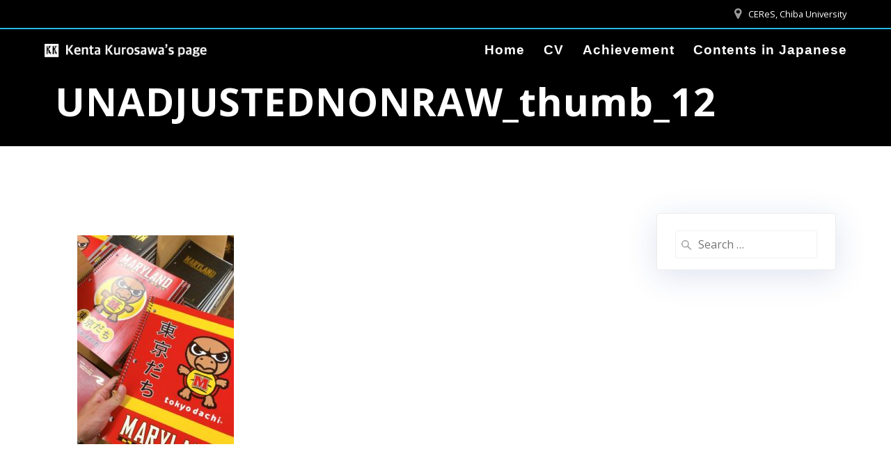

--- FILE ---
content_type: text/html; charset=UTF-8
request_url: https://kenta9638.com/20190918-2/unadjustednonraw_thumb_12/
body_size: 15140
content:
<!DOCTYPE html>
<html dir="ltr" lang="ja">
<head>
    <meta charset="UTF-8">
    <meta name="viewport" content="width=device-width, initial-scale=1">
    <link rel="profile" href="http://gmpg.org/xfn/11">

	    <script>
        (function (exports, d) {
            var _isReady = false,
                _event,
                _fns = [];

            function onReady(event) {
                d.removeEventListener("DOMContentLoaded", onReady);
                _isReady = true;
                _event = event;
                _fns.forEach(function (_fn) {
                    var fn = _fn[0],
                        context = _fn[1];
                    fn.call(context || exports, window.jQuery);
                });
            }

            function onReadyIe(event) {
                if (d.readyState === "complete") {
                    d.detachEvent("onreadystatechange", onReadyIe);
                    _isReady = true;
                    _event = event;
                    _fns.forEach(function (_fn) {
                        var fn = _fn[0],
                            context = _fn[1];
                        fn.call(context || exports, event);
                    });
                }
            }

            d.addEventListener && d.addEventListener("DOMContentLoaded", onReady) ||
            d.attachEvent && d.attachEvent("onreadystatechange", onReadyIe);

            function domReady(fn, context) {
                if (_isReady) {
                    fn.call(context, _event);
                }

                _fns.push([fn, context]);
            }

            exports.mesmerizeDomReady = domReady;
        })(window, document);
    </script>
	<title>UNADJUSTEDNONRAW_thumb_12 | Kenta Kurosawa's page</title>

		<!-- All in One SEO 4.9.3 - aioseo.com -->
	<meta name="robots" content="max-image-preview:large" />
	<meta name="author" content="kenta"/>
	<link rel="canonical" href="https://kenta9638.com/20190918-2/unadjustednonraw_thumb_12/" />
	<meta name="generator" content="All in One SEO (AIOSEO) 4.9.3" />
		<script type="application/ld+json" class="aioseo-schema">
			{"@context":"https:\/\/schema.org","@graph":[{"@type":"BreadcrumbList","@id":"https:\/\/kenta9638.com\/20190918-2\/unadjustednonraw_thumb_12\/#breadcrumblist","itemListElement":[{"@type":"ListItem","@id":"https:\/\/kenta9638.com#listItem","position":1,"name":"\u30db\u30fc\u30e0","item":"https:\/\/kenta9638.com","nextItem":{"@type":"ListItem","@id":"https:\/\/kenta9638.com\/20190918-2\/unadjustednonraw_thumb_12\/#listItem","name":"UNADJUSTEDNONRAW_thumb_12"}},{"@type":"ListItem","@id":"https:\/\/kenta9638.com\/20190918-2\/unadjustednonraw_thumb_12\/#listItem","position":2,"name":"UNADJUSTEDNONRAW_thumb_12","previousItem":{"@type":"ListItem","@id":"https:\/\/kenta9638.com#listItem","name":"\u30db\u30fc\u30e0"}}]},{"@type":"ItemPage","@id":"https:\/\/kenta9638.com\/20190918-2\/unadjustednonraw_thumb_12\/#itempage","url":"https:\/\/kenta9638.com\/20190918-2\/unadjustednonraw_thumb_12\/","name":"UNADJUSTEDNONRAW_thumb_12 | Kenta Kurosawa's page","inLanguage":"ja","isPartOf":{"@id":"https:\/\/kenta9638.com\/#website"},"breadcrumb":{"@id":"https:\/\/kenta9638.com\/20190918-2\/unadjustednonraw_thumb_12\/#breadcrumblist"},"author":{"@id":"https:\/\/kenta9638.com\/author\/kenta\/#author"},"creator":{"@id":"https:\/\/kenta9638.com\/author\/kenta\/#author"},"datePublished":"2019-09-19T05:25:20+09:00","dateModified":"2019-09-19T05:25:20+09:00"},{"@type":"Person","@id":"https:\/\/kenta9638.com\/#person","name":"kenta","image":{"@type":"ImageObject","@id":"https:\/\/kenta9638.com\/20190918-2\/unadjustednonraw_thumb_12\/#personImage","url":"https:\/\/secure.gravatar.com\/avatar\/b71c47f7bce1be566f73da971de6ccb9?s=96&d=mm&r=g","width":96,"height":96,"caption":"kenta"}},{"@type":"Person","@id":"https:\/\/kenta9638.com\/author\/kenta\/#author","url":"https:\/\/kenta9638.com\/author\/kenta\/","name":"kenta","image":{"@type":"ImageObject","@id":"https:\/\/kenta9638.com\/20190918-2\/unadjustednonraw_thumb_12\/#authorImage","url":"https:\/\/secure.gravatar.com\/avatar\/b71c47f7bce1be566f73da971de6ccb9?s=96&d=mm&r=g","width":96,"height":96,"caption":"kenta"}},{"@type":"WebSite","@id":"https:\/\/kenta9638.com\/#website","url":"https:\/\/kenta9638.com\/","name":"Kenta Kurosawa's page","inLanguage":"ja","publisher":{"@id":"https:\/\/kenta9638.com\/#person"}}]}
		</script>
		<!-- All in One SEO -->

<link rel='dns-prefetch' href='//fonts.googleapis.com' />
<link rel="alternate" type="application/rss+xml" title="Kenta Kurosawa&#039;s page &raquo; フィード" href="https://kenta9638.com/feed/" />
		<!-- This site uses the Google Analytics by MonsterInsights plugin v9.11.1 - Using Analytics tracking - https://www.monsterinsights.com/ -->
							<script src="//www.googletagmanager.com/gtag/js?id=G-TEDGKKTZN2"  data-cfasync="false" data-wpfc-render="false" type="text/javascript" async></script>
			<script data-cfasync="false" data-wpfc-render="false" type="text/javascript">
				var mi_version = '9.11.1';
				var mi_track_user = true;
				var mi_no_track_reason = '';
								var MonsterInsightsDefaultLocations = {"page_location":"https:\/\/kenta9638.com\/20190918-2\/unadjustednonraw_thumb_12\/"};
								if ( typeof MonsterInsightsPrivacyGuardFilter === 'function' ) {
					var MonsterInsightsLocations = (typeof MonsterInsightsExcludeQuery === 'object') ? MonsterInsightsPrivacyGuardFilter( MonsterInsightsExcludeQuery ) : MonsterInsightsPrivacyGuardFilter( MonsterInsightsDefaultLocations );
				} else {
					var MonsterInsightsLocations = (typeof MonsterInsightsExcludeQuery === 'object') ? MonsterInsightsExcludeQuery : MonsterInsightsDefaultLocations;
				}

								var disableStrs = [
										'ga-disable-G-TEDGKKTZN2',
									];

				/* Function to detect opted out users */
				function __gtagTrackerIsOptedOut() {
					for (var index = 0; index < disableStrs.length; index++) {
						if (document.cookie.indexOf(disableStrs[index] + '=true') > -1) {
							return true;
						}
					}

					return false;
				}

				/* Disable tracking if the opt-out cookie exists. */
				if (__gtagTrackerIsOptedOut()) {
					for (var index = 0; index < disableStrs.length; index++) {
						window[disableStrs[index]] = true;
					}
				}

				/* Opt-out function */
				function __gtagTrackerOptout() {
					for (var index = 0; index < disableStrs.length; index++) {
						document.cookie = disableStrs[index] + '=true; expires=Thu, 31 Dec 2099 23:59:59 UTC; path=/';
						window[disableStrs[index]] = true;
					}
				}

				if ('undefined' === typeof gaOptout) {
					function gaOptout() {
						__gtagTrackerOptout();
					}
				}
								window.dataLayer = window.dataLayer || [];

				window.MonsterInsightsDualTracker = {
					helpers: {},
					trackers: {},
				};
				if (mi_track_user) {
					function __gtagDataLayer() {
						dataLayer.push(arguments);
					}

					function __gtagTracker(type, name, parameters) {
						if (!parameters) {
							parameters = {};
						}

						if (parameters.send_to) {
							__gtagDataLayer.apply(null, arguments);
							return;
						}

						if (type === 'event') {
														parameters.send_to = monsterinsights_frontend.v4_id;
							var hookName = name;
							if (typeof parameters['event_category'] !== 'undefined') {
								hookName = parameters['event_category'] + ':' + name;
							}

							if (typeof MonsterInsightsDualTracker.trackers[hookName] !== 'undefined') {
								MonsterInsightsDualTracker.trackers[hookName](parameters);
							} else {
								__gtagDataLayer('event', name, parameters);
							}
							
						} else {
							__gtagDataLayer.apply(null, arguments);
						}
					}

					__gtagTracker('js', new Date());
					__gtagTracker('set', {
						'developer_id.dZGIzZG': true,
											});
					if ( MonsterInsightsLocations.page_location ) {
						__gtagTracker('set', MonsterInsightsLocations);
					}
										__gtagTracker('config', 'G-TEDGKKTZN2', {"forceSSL":"true","link_attribution":"true"} );
										window.gtag = __gtagTracker;										(function () {
						/* https://developers.google.com/analytics/devguides/collection/analyticsjs/ */
						/* ga and __gaTracker compatibility shim. */
						var noopfn = function () {
							return null;
						};
						var newtracker = function () {
							return new Tracker();
						};
						var Tracker = function () {
							return null;
						};
						var p = Tracker.prototype;
						p.get = noopfn;
						p.set = noopfn;
						p.send = function () {
							var args = Array.prototype.slice.call(arguments);
							args.unshift('send');
							__gaTracker.apply(null, args);
						};
						var __gaTracker = function () {
							var len = arguments.length;
							if (len === 0) {
								return;
							}
							var f = arguments[len - 1];
							if (typeof f !== 'object' || f === null || typeof f.hitCallback !== 'function') {
								if ('send' === arguments[0]) {
									var hitConverted, hitObject = false, action;
									if ('event' === arguments[1]) {
										if ('undefined' !== typeof arguments[3]) {
											hitObject = {
												'eventAction': arguments[3],
												'eventCategory': arguments[2],
												'eventLabel': arguments[4],
												'value': arguments[5] ? arguments[5] : 1,
											}
										}
									}
									if ('pageview' === arguments[1]) {
										if ('undefined' !== typeof arguments[2]) {
											hitObject = {
												'eventAction': 'page_view',
												'page_path': arguments[2],
											}
										}
									}
									if (typeof arguments[2] === 'object') {
										hitObject = arguments[2];
									}
									if (typeof arguments[5] === 'object') {
										Object.assign(hitObject, arguments[5]);
									}
									if ('undefined' !== typeof arguments[1].hitType) {
										hitObject = arguments[1];
										if ('pageview' === hitObject.hitType) {
											hitObject.eventAction = 'page_view';
										}
									}
									if (hitObject) {
										action = 'timing' === arguments[1].hitType ? 'timing_complete' : hitObject.eventAction;
										hitConverted = mapArgs(hitObject);
										__gtagTracker('event', action, hitConverted);
									}
								}
								return;
							}

							function mapArgs(args) {
								var arg, hit = {};
								var gaMap = {
									'eventCategory': 'event_category',
									'eventAction': 'event_action',
									'eventLabel': 'event_label',
									'eventValue': 'event_value',
									'nonInteraction': 'non_interaction',
									'timingCategory': 'event_category',
									'timingVar': 'name',
									'timingValue': 'value',
									'timingLabel': 'event_label',
									'page': 'page_path',
									'location': 'page_location',
									'title': 'page_title',
									'referrer' : 'page_referrer',
								};
								for (arg in args) {
																		if (!(!args.hasOwnProperty(arg) || !gaMap.hasOwnProperty(arg))) {
										hit[gaMap[arg]] = args[arg];
									} else {
										hit[arg] = args[arg];
									}
								}
								return hit;
							}

							try {
								f.hitCallback();
							} catch (ex) {
							}
						};
						__gaTracker.create = newtracker;
						__gaTracker.getByName = newtracker;
						__gaTracker.getAll = function () {
							return [];
						};
						__gaTracker.remove = noopfn;
						__gaTracker.loaded = true;
						window['__gaTracker'] = __gaTracker;
					})();
									} else {
										console.log("");
					(function () {
						function __gtagTracker() {
							return null;
						}

						window['__gtagTracker'] = __gtagTracker;
						window['gtag'] = __gtagTracker;
					})();
									}
			</script>
							<!-- / Google Analytics by MonsterInsights -->
		<script type="text/javascript">
/* <![CDATA[ */
window._wpemojiSettings = {"baseUrl":"https:\/\/s.w.org\/images\/core\/emoji\/15.0.3\/72x72\/","ext":".png","svgUrl":"https:\/\/s.w.org\/images\/core\/emoji\/15.0.3\/svg\/","svgExt":".svg","source":{"concatemoji":"https:\/\/kenta9638.com\/wp-includes\/js\/wp-emoji-release.min.js?ver=6.6.4"}};
/*! This file is auto-generated */
!function(i,n){var o,s,e;function c(e){try{var t={supportTests:e,timestamp:(new Date).valueOf()};sessionStorage.setItem(o,JSON.stringify(t))}catch(e){}}function p(e,t,n){e.clearRect(0,0,e.canvas.width,e.canvas.height),e.fillText(t,0,0);var t=new Uint32Array(e.getImageData(0,0,e.canvas.width,e.canvas.height).data),r=(e.clearRect(0,0,e.canvas.width,e.canvas.height),e.fillText(n,0,0),new Uint32Array(e.getImageData(0,0,e.canvas.width,e.canvas.height).data));return t.every(function(e,t){return e===r[t]})}function u(e,t,n){switch(t){case"flag":return n(e,"\ud83c\udff3\ufe0f\u200d\u26a7\ufe0f","\ud83c\udff3\ufe0f\u200b\u26a7\ufe0f")?!1:!n(e,"\ud83c\uddfa\ud83c\uddf3","\ud83c\uddfa\u200b\ud83c\uddf3")&&!n(e,"\ud83c\udff4\udb40\udc67\udb40\udc62\udb40\udc65\udb40\udc6e\udb40\udc67\udb40\udc7f","\ud83c\udff4\u200b\udb40\udc67\u200b\udb40\udc62\u200b\udb40\udc65\u200b\udb40\udc6e\u200b\udb40\udc67\u200b\udb40\udc7f");case"emoji":return!n(e,"\ud83d\udc26\u200d\u2b1b","\ud83d\udc26\u200b\u2b1b")}return!1}function f(e,t,n){var r="undefined"!=typeof WorkerGlobalScope&&self instanceof WorkerGlobalScope?new OffscreenCanvas(300,150):i.createElement("canvas"),a=r.getContext("2d",{willReadFrequently:!0}),o=(a.textBaseline="top",a.font="600 32px Arial",{});return e.forEach(function(e){o[e]=t(a,e,n)}),o}function t(e){var t=i.createElement("script");t.src=e,t.defer=!0,i.head.appendChild(t)}"undefined"!=typeof Promise&&(o="wpEmojiSettingsSupports",s=["flag","emoji"],n.supports={everything:!0,everythingExceptFlag:!0},e=new Promise(function(e){i.addEventListener("DOMContentLoaded",e,{once:!0})}),new Promise(function(t){var n=function(){try{var e=JSON.parse(sessionStorage.getItem(o));if("object"==typeof e&&"number"==typeof e.timestamp&&(new Date).valueOf()<e.timestamp+604800&&"object"==typeof e.supportTests)return e.supportTests}catch(e){}return null}();if(!n){if("undefined"!=typeof Worker&&"undefined"!=typeof OffscreenCanvas&&"undefined"!=typeof URL&&URL.createObjectURL&&"undefined"!=typeof Blob)try{var e="postMessage("+f.toString()+"("+[JSON.stringify(s),u.toString(),p.toString()].join(",")+"));",r=new Blob([e],{type:"text/javascript"}),a=new Worker(URL.createObjectURL(r),{name:"wpTestEmojiSupports"});return void(a.onmessage=function(e){c(n=e.data),a.terminate(),t(n)})}catch(e){}c(n=f(s,u,p))}t(n)}).then(function(e){for(var t in e)n.supports[t]=e[t],n.supports.everything=n.supports.everything&&n.supports[t],"flag"!==t&&(n.supports.everythingExceptFlag=n.supports.everythingExceptFlag&&n.supports[t]);n.supports.everythingExceptFlag=n.supports.everythingExceptFlag&&!n.supports.flag,n.DOMReady=!1,n.readyCallback=function(){n.DOMReady=!0}}).then(function(){return e}).then(function(){var e;n.supports.everything||(n.readyCallback(),(e=n.source||{}).concatemoji?t(e.concatemoji):e.wpemoji&&e.twemoji&&(t(e.twemoji),t(e.wpemoji)))}))}((window,document),window._wpemojiSettings);
/* ]]> */
</script>
<style id='wp-emoji-styles-inline-css' type='text/css'>

	img.wp-smiley, img.emoji {
		display: inline !important;
		border: none !important;
		box-shadow: none !important;
		height: 1em !important;
		width: 1em !important;
		margin: 0 0.07em !important;
		vertical-align: -0.1em !important;
		background: none !important;
		padding: 0 !important;
	}
</style>
<link rel='stylesheet' id='wp-block-library-css' href='https://kenta9638.com/wp-includes/css/dist/block-library/style.min.css?ver=6.6.4' type='text/css' media='all' />
<link rel='stylesheet' id='aioseo/css/src/vue/standalone/blocks/table-of-contents/global.scss-css' href='https://kenta9638.com/wp-content/plugins/all-in-one-seo-pack/dist/Lite/assets/css/table-of-contents/global.e90f6d47.css?ver=4.9.3' type='text/css' media='all' />
<style id='classic-theme-styles-inline-css' type='text/css'>
/*! This file is auto-generated */
.wp-block-button__link{color:#fff;background-color:#32373c;border-radius:9999px;box-shadow:none;text-decoration:none;padding:calc(.667em + 2px) calc(1.333em + 2px);font-size:1.125em}.wp-block-file__button{background:#32373c;color:#fff;text-decoration:none}
</style>
<style id='global-styles-inline-css' type='text/css'>
:root{--wp--preset--aspect-ratio--square: 1;--wp--preset--aspect-ratio--4-3: 4/3;--wp--preset--aspect-ratio--3-4: 3/4;--wp--preset--aspect-ratio--3-2: 3/2;--wp--preset--aspect-ratio--2-3: 2/3;--wp--preset--aspect-ratio--16-9: 16/9;--wp--preset--aspect-ratio--9-16: 9/16;--wp--preset--color--black: #000000;--wp--preset--color--cyan-bluish-gray: #abb8c3;--wp--preset--color--white: #ffffff;--wp--preset--color--pale-pink: #f78da7;--wp--preset--color--vivid-red: #cf2e2e;--wp--preset--color--luminous-vivid-orange: #ff6900;--wp--preset--color--luminous-vivid-amber: #fcb900;--wp--preset--color--light-green-cyan: #7bdcb5;--wp--preset--color--vivid-green-cyan: #00d084;--wp--preset--color--pale-cyan-blue: #8ed1fc;--wp--preset--color--vivid-cyan-blue: #0693e3;--wp--preset--color--vivid-purple: #9b51e0;--wp--preset--gradient--vivid-cyan-blue-to-vivid-purple: linear-gradient(135deg,rgba(6,147,227,1) 0%,rgb(155,81,224) 100%);--wp--preset--gradient--light-green-cyan-to-vivid-green-cyan: linear-gradient(135deg,rgb(122,220,180) 0%,rgb(0,208,130) 100%);--wp--preset--gradient--luminous-vivid-amber-to-luminous-vivid-orange: linear-gradient(135deg,rgba(252,185,0,1) 0%,rgba(255,105,0,1) 100%);--wp--preset--gradient--luminous-vivid-orange-to-vivid-red: linear-gradient(135deg,rgba(255,105,0,1) 0%,rgb(207,46,46) 100%);--wp--preset--gradient--very-light-gray-to-cyan-bluish-gray: linear-gradient(135deg,rgb(238,238,238) 0%,rgb(169,184,195) 100%);--wp--preset--gradient--cool-to-warm-spectrum: linear-gradient(135deg,rgb(74,234,220) 0%,rgb(151,120,209) 20%,rgb(207,42,186) 40%,rgb(238,44,130) 60%,rgb(251,105,98) 80%,rgb(254,248,76) 100%);--wp--preset--gradient--blush-light-purple: linear-gradient(135deg,rgb(255,206,236) 0%,rgb(152,150,240) 100%);--wp--preset--gradient--blush-bordeaux: linear-gradient(135deg,rgb(254,205,165) 0%,rgb(254,45,45) 50%,rgb(107,0,62) 100%);--wp--preset--gradient--luminous-dusk: linear-gradient(135deg,rgb(255,203,112) 0%,rgb(199,81,192) 50%,rgb(65,88,208) 100%);--wp--preset--gradient--pale-ocean: linear-gradient(135deg,rgb(255,245,203) 0%,rgb(182,227,212) 50%,rgb(51,167,181) 100%);--wp--preset--gradient--electric-grass: linear-gradient(135deg,rgb(202,248,128) 0%,rgb(113,206,126) 100%);--wp--preset--gradient--midnight: linear-gradient(135deg,rgb(2,3,129) 0%,rgb(40,116,252) 100%);--wp--preset--font-size--small: 13px;--wp--preset--font-size--medium: 20px;--wp--preset--font-size--large: 36px;--wp--preset--font-size--x-large: 42px;--wp--preset--spacing--20: 0.44rem;--wp--preset--spacing--30: 0.67rem;--wp--preset--spacing--40: 1rem;--wp--preset--spacing--50: 1.5rem;--wp--preset--spacing--60: 2.25rem;--wp--preset--spacing--70: 3.38rem;--wp--preset--spacing--80: 5.06rem;--wp--preset--shadow--natural: 6px 6px 9px rgba(0, 0, 0, 0.2);--wp--preset--shadow--deep: 12px 12px 50px rgba(0, 0, 0, 0.4);--wp--preset--shadow--sharp: 6px 6px 0px rgba(0, 0, 0, 0.2);--wp--preset--shadow--outlined: 6px 6px 0px -3px rgba(255, 255, 255, 1), 6px 6px rgba(0, 0, 0, 1);--wp--preset--shadow--crisp: 6px 6px 0px rgba(0, 0, 0, 1);}:where(.is-layout-flex){gap: 0.5em;}:where(.is-layout-grid){gap: 0.5em;}body .is-layout-flex{display: flex;}.is-layout-flex{flex-wrap: wrap;align-items: center;}.is-layout-flex > :is(*, div){margin: 0;}body .is-layout-grid{display: grid;}.is-layout-grid > :is(*, div){margin: 0;}:where(.wp-block-columns.is-layout-flex){gap: 2em;}:where(.wp-block-columns.is-layout-grid){gap: 2em;}:where(.wp-block-post-template.is-layout-flex){gap: 1.25em;}:where(.wp-block-post-template.is-layout-grid){gap: 1.25em;}.has-black-color{color: var(--wp--preset--color--black) !important;}.has-cyan-bluish-gray-color{color: var(--wp--preset--color--cyan-bluish-gray) !important;}.has-white-color{color: var(--wp--preset--color--white) !important;}.has-pale-pink-color{color: var(--wp--preset--color--pale-pink) !important;}.has-vivid-red-color{color: var(--wp--preset--color--vivid-red) !important;}.has-luminous-vivid-orange-color{color: var(--wp--preset--color--luminous-vivid-orange) !important;}.has-luminous-vivid-amber-color{color: var(--wp--preset--color--luminous-vivid-amber) !important;}.has-light-green-cyan-color{color: var(--wp--preset--color--light-green-cyan) !important;}.has-vivid-green-cyan-color{color: var(--wp--preset--color--vivid-green-cyan) !important;}.has-pale-cyan-blue-color{color: var(--wp--preset--color--pale-cyan-blue) !important;}.has-vivid-cyan-blue-color{color: var(--wp--preset--color--vivid-cyan-blue) !important;}.has-vivid-purple-color{color: var(--wp--preset--color--vivid-purple) !important;}.has-black-background-color{background-color: var(--wp--preset--color--black) !important;}.has-cyan-bluish-gray-background-color{background-color: var(--wp--preset--color--cyan-bluish-gray) !important;}.has-white-background-color{background-color: var(--wp--preset--color--white) !important;}.has-pale-pink-background-color{background-color: var(--wp--preset--color--pale-pink) !important;}.has-vivid-red-background-color{background-color: var(--wp--preset--color--vivid-red) !important;}.has-luminous-vivid-orange-background-color{background-color: var(--wp--preset--color--luminous-vivid-orange) !important;}.has-luminous-vivid-amber-background-color{background-color: var(--wp--preset--color--luminous-vivid-amber) !important;}.has-light-green-cyan-background-color{background-color: var(--wp--preset--color--light-green-cyan) !important;}.has-vivid-green-cyan-background-color{background-color: var(--wp--preset--color--vivid-green-cyan) !important;}.has-pale-cyan-blue-background-color{background-color: var(--wp--preset--color--pale-cyan-blue) !important;}.has-vivid-cyan-blue-background-color{background-color: var(--wp--preset--color--vivid-cyan-blue) !important;}.has-vivid-purple-background-color{background-color: var(--wp--preset--color--vivid-purple) !important;}.has-black-border-color{border-color: var(--wp--preset--color--black) !important;}.has-cyan-bluish-gray-border-color{border-color: var(--wp--preset--color--cyan-bluish-gray) !important;}.has-white-border-color{border-color: var(--wp--preset--color--white) !important;}.has-pale-pink-border-color{border-color: var(--wp--preset--color--pale-pink) !important;}.has-vivid-red-border-color{border-color: var(--wp--preset--color--vivid-red) !important;}.has-luminous-vivid-orange-border-color{border-color: var(--wp--preset--color--luminous-vivid-orange) !important;}.has-luminous-vivid-amber-border-color{border-color: var(--wp--preset--color--luminous-vivid-amber) !important;}.has-light-green-cyan-border-color{border-color: var(--wp--preset--color--light-green-cyan) !important;}.has-vivid-green-cyan-border-color{border-color: var(--wp--preset--color--vivid-green-cyan) !important;}.has-pale-cyan-blue-border-color{border-color: var(--wp--preset--color--pale-cyan-blue) !important;}.has-vivid-cyan-blue-border-color{border-color: var(--wp--preset--color--vivid-cyan-blue) !important;}.has-vivid-purple-border-color{border-color: var(--wp--preset--color--vivid-purple) !important;}.has-vivid-cyan-blue-to-vivid-purple-gradient-background{background: var(--wp--preset--gradient--vivid-cyan-blue-to-vivid-purple) !important;}.has-light-green-cyan-to-vivid-green-cyan-gradient-background{background: var(--wp--preset--gradient--light-green-cyan-to-vivid-green-cyan) !important;}.has-luminous-vivid-amber-to-luminous-vivid-orange-gradient-background{background: var(--wp--preset--gradient--luminous-vivid-amber-to-luminous-vivid-orange) !important;}.has-luminous-vivid-orange-to-vivid-red-gradient-background{background: var(--wp--preset--gradient--luminous-vivid-orange-to-vivid-red) !important;}.has-very-light-gray-to-cyan-bluish-gray-gradient-background{background: var(--wp--preset--gradient--very-light-gray-to-cyan-bluish-gray) !important;}.has-cool-to-warm-spectrum-gradient-background{background: var(--wp--preset--gradient--cool-to-warm-spectrum) !important;}.has-blush-light-purple-gradient-background{background: var(--wp--preset--gradient--blush-light-purple) !important;}.has-blush-bordeaux-gradient-background{background: var(--wp--preset--gradient--blush-bordeaux) !important;}.has-luminous-dusk-gradient-background{background: var(--wp--preset--gradient--luminous-dusk) !important;}.has-pale-ocean-gradient-background{background: var(--wp--preset--gradient--pale-ocean) !important;}.has-electric-grass-gradient-background{background: var(--wp--preset--gradient--electric-grass) !important;}.has-midnight-gradient-background{background: var(--wp--preset--gradient--midnight) !important;}.has-small-font-size{font-size: var(--wp--preset--font-size--small) !important;}.has-medium-font-size{font-size: var(--wp--preset--font-size--medium) !important;}.has-large-font-size{font-size: var(--wp--preset--font-size--large) !important;}.has-x-large-font-size{font-size: var(--wp--preset--font-size--x-large) !important;}
:where(.wp-block-post-template.is-layout-flex){gap: 1.25em;}:where(.wp-block-post-template.is-layout-grid){gap: 1.25em;}
:where(.wp-block-columns.is-layout-flex){gap: 2em;}:where(.wp-block-columns.is-layout-grid){gap: 2em;}
:root :where(.wp-block-pullquote){font-size: 1.5em;line-height: 1.6;}
</style>
<link rel='stylesheet' id='mesmerize-style-css' href='https://kenta9638.com/wp-content/themes/highlight-pro/style.min.css?ver=1.1.53' type='text/css' media='all' />
<style id='mesmerize-style-inline-css' type='text/css'>
img.logo.dark, img.custom-logo{width:auto;max-height:20px !important;}
</style>
<link rel='stylesheet' id='mesmerize-fonts-css' href="" data-href='https://fonts.googleapis.com/css?family=Open+Sans%3A300%2C400%2C600%2C700%7CMuli%3A300%2C300italic%2C400%2C400italic%2C600%2C600italic%2C700%2C700italic%2C900%2C900italic%7CPlayfair+Display%3A400%2C400italic%2C700%2C700italic&#038;subset=latin%2Clatin-ext&#038;display=swap' type='text/css' media='all' />
<link rel='stylesheet' id='mesmerize-child-css' href='https://kenta9638.com/wp-content/themes/highlight-pro/child/style.min.css?ver=6.6.4' type='text/css' media='all' />
<style id='mesmerize-child-inline-css' type='text/css'>
/** cached kirki style */.footer .footer-content{background-color:#FFF;border-top-color:#e8e8e8;border-top-width:1px;border-top-style:solid;}.footer p, .footer{color:#989898;}body{font-family:"Open Sans", Helvetica, Arial, sans-serif;color:#6B7C93;}body h1{font-family:Muli, Helvetica, Arial, sans-serif;font-weight:900;font-style:normal;font-size:2rem;line-height:4rem;color:#3C424F;}body h2{font-family:Muli, Helvetica, Arial, sans-serif;font-weight:600;font-style:normal;font-size:1rem;line-height:1.5rem;text-transform:none;color:#3C424F;}body h3{font-family:Muli, Helvetica, Arial, sans-serif;font-weight:700;font-style:normal;font-size:1.3rem;line-height:2.25rem;text-transform:none;color:#3C424F;}body h4{font-family:"Open Sans", Helvetica, Arial, sans-serif;font-weight:400;font-size:0.963rem;line-height:1.75rem;letter-spacing:0.0625rem;text-transform:none;color:#3C424F;}body h5{font-family:"Open Sans", Helvetica, Arial, sans-serif;font-weight:400;font-size:0.875rem;line-height:1.5rem;letter-spacing:2px;text-transform:none;color:#3C424F;}body h6{font-family:"Open Sans", Helvetica, Arial, sans-serif;font-weight:400;font-size:0.766rem;line-height:1.375rem;letter-spacing:0.1875rem;color:#3C424F;}.header-homepage p.header-subtitle2{margin-top:0;margin-bottom:20px;font-family:Muli, Helvetica, Arial, sans-serif;font-weight:300;font-style:normal;font-size:1.4em;line-height:130%;text-transform:none;color:#040404;background:rgba(0,0,0,0);padding-top:0px;padding-bottom:0px;padding-left:0px;padding-right:0px;-webkit-border-radius:0px;-moz-border-radius:0px;border-radius:0px;}.header-homepage h1.hero-title{font-family:Muli, Helvetica, Arial, sans-serif;font-weight:400;font-style:normal;font-size:10em;line-height:1%;letter-spacing:100px;text-transform:none;color:#FFFFFF;}.header-homepage .hero-title{margin-top:0;margin-bottom:24px;background:rgba(0,0,0,0);padding-top:0px;padding-bottom:0px;padding-left:0px;padding-right:0px;-webkit-border-radius:0px;-moz-border-radius:0px;border-radius:0px;}.header-homepage p.header-subtitle{margin-top:0;margin-bottom:24px;font-family:Muli, Helvetica, Arial, sans-serif;font-weight:300;font-style:normal;font-size:0.1em;line-height:10%;text-transform:none;color:#FFFFFF;background:rgba(0,0,0,0);padding-top:0px;padding-bottom:0px;padding-left:0px;padding-right:0px;-webkit-border-radius:0px;-moz-border-radius:0px;border-radius:0px;}.header-buttons-wrapper{background:rgba(0,0,0,0);padding-top:0px;padding-bottom:0px;padding-left:0px;padding-right:0px;-webkit-border-radius:0px;-moz-border-radius:0px;border-radius:0px;}.header-homepage .header-description-row{padding-top:10%;padding-bottom:10%;}.inner-header-description{padding-top:1%;padding-bottom:1%;}.inner-header-description .header-subtitle{font-family:"Open Sans", Helvetica, Arial, sans-serif;font-weight:300;font-style:normal;font-size:1.4em;line-height:130%;text-transform:none;color:#FFFFFF;}.inner-header-description h1.hero-title{font-family:"Open Sans", Helvetica, Arial, sans-serif;font-weight:700;font-style:normal;font-size:3.5em;line-height:114%;letter-spacing:0.9px;text-transform:none;color:#FFFFFF;}.header-top-bar{background-color:rgb(0,0,0);border-bottom-color:rgb(39,185,234);border-bottom-width:2px;border-bottom-style:solid;}.header-top-bar-inner{height:40px;}.header-top-bar .header-top-bar-area.area-left span{color:#FFFFFF;}.header-top-bar .header-top-bar-area.area-left i.fa{color:#999;}.header-top-bar .header-top-bar-area.area-left .top-bar-social-icons i{color:#fff;}.header-top-bar .header-top-bar-area.area-left .top-bar-social-icons i:hover{color:#fff;}.header-top-bar .header-top-bar-area.area-left .top-bar-menu > li > a{color:#fff;}.header-top-bar .header-top-bar-area.area-left .top-bar-menu > li > a:hover{color:#fff!important;}.header-top-bar .header-top-bar-area.area-left .top-bar-menu > li > a:visited{color:#fff;}.header-top-bar .header-top-bar-area.area-left span.top-bar-text{color:#999;}.header-top-bar .header-top-bar-area.area-right span{color:#FFFFFF;}.header-top-bar .header-top-bar-area.area-right i.fa{color:#999;}.header-top-bar .header-top-bar-area.area-right .top-bar-social-icons i{color:#fff;}.header-top-bar .header-top-bar-area.area-right .top-bar-social-icons i:hover{color:#fff;}.header-top-bar .header-top-bar-area.area-right .top-bar-menu > li > a{color:#fff;}.header-top-bar .header-top-bar-area.area-right .top-bar-menu > li > a:hover{color:#fff!important;}.header-top-bar .header-top-bar-area.area-right .top-bar-menu > li > a:visited{color:#fff;}.header-top-bar .header-top-bar-area.area-right span.top-bar-text{color:#999;}.mesmerize-inner-page .navigation-bar.coloured-nav:not(.fixto-fixed){background-color:rgb(0,0,0)!important;}.mesmerize-inner-page .fixto-fixed .main_menu_col, .mesmerize-inner-page .fixto-fixed .main-menu{justify-content:flex-end!important;}.mesmerize-inner-page .navigation-bar.fixto-fixed{background-color:rgb(0,0,0)!important;}.mesmerize-inner-page #main_menu > li > a{font-family:Helvetica,Arial,sans-serif;font-weight:700;font-style:normal;font-size:19px;line-height:0%;letter-spacing:1px;text-transform:none;}.mesmerize-front-page .navigation-bar.coloured-nav:not(.fixto-fixed){background-color:rgb(0,0,0)!important;}.mesmerize-front-page .fixto-fixed .main_menu_col, .mesmerize-front-page .fixto-fixed .main-menu{justify-content:flex-end!important;}.mesmerize-front-page .navigation-bar.fixto-fixed{background-color:rgb(0,0,0)!important;}.mesmerize-front-page #main_menu > li > a{font-family:Helvetica,Arial,sans-serif;font-weight:700;font-style:normal;font-size:19px;line-height:0%;letter-spacing:1px;text-transform:none;}.mesmerize-front-page #main_menu > li li > a{font-family:Roboto, Helvetica, Arial, sans-serif;font-weight:400;font-style:normal;font-size:0.85rem;line-height:100%;letter-spacing:0px;text-transform:none;}.mesmerize-front-page .header-nav-area .social-icons a{color:#FFFFFF!important;}.mesmerize-front-page .fixto-fixed .header-nav-area .social-icons a{color:#000000!important;}.mesmerize-front-page  .nav-search.widget_search *{color:#FFFFFF;}.mesmerize-front-page  .nav-search.widget_search input{border-color:#FFFFFF;}.mesmerize-front-page  .nav-search.widget_search input::-webkit-input-placeholder{color:#FFFFFF;}.mesmerize-front-page  .nav-search.widget_search input:-ms-input-placeholder{color:#FFFFFF;}.mesmerize-front-page  .nav-search.widget_search input:-moz-placeholder{color:#FFFFFF;}.mesmerize-front-page .fixto-fixed  .nav-search.widget_search *{color:#000000;}.mesmerize-front-page .fixto-fixed  .nav-search.widget_search input{border-color:#000000;}.mesmerize-front-page .fixto-fixed  .nav-search.widget_search input::-webkit-input-placeholder{color:#000000;}.mesmerize-front-page .fixto-fixed  .nav-search.widget_search input:-ms-input-placeholder{color:#000000;}.mesmerize-front-page .fixto-fixed  .nav-search.widget_search input:-moz-placeholder{color:#000000;}.mesmerize-inner-page .inner_header-nav-area .social-icons a{color:#FFFFFF!important;}.mesmerize-inner-page .fixto-fixed .inner_header-nav-area .social-icons a{color:#000000!important;}.mesmerize-inner-page .nav-search.widget_search *{color:#FFFFFF;}.mesmerize-inner-page .nav-search.widget_search input{border-color:#FFFFFF;}.mesmerize-inner-page .nav-search.widget_search input::-webkit-input-placeholder{color:#FFFFFF;}.mesmerize-inner-page .nav-search.widget_search input:-ms-input-placeholder{color:#FFFFFF;}.mesmerize-inner-page .nav-search.widget_search input:-moz-placeholder{color:#FFFFFF;}.mesmerize-inner-page .fixto-fixed .nav-search.widget_search *{color:#000000;}.mesmerize-inner-page .fixto-fixed .nav-search.widget_search input{border-color:#000000;}.mesmerize-inner-page .fixto-fixed .nav-search.widget_search input::-webkit-input-placeholder{color:#000000;}.mesmerize-inner-page .fixto-fixed .nav-search.widget_search input:-ms-input-placeholder{color:#000000;}.mesmerize-inner-page .fixto-fixed .nav-search.widget_search input:-moz-placeholder{color:#000000;}[data-component="offcanvas"] i.fa{color:#FFFFFF!important;}[data-component="offcanvas"] .bubble{background-color:#FFFFFF!important;}.fixto-fixed [data-component="offcanvas"] i.fa{color:#FFFFFF!important;}.fixto-fixed [data-component="offcanvas"] .bubble{background-color:#FFFFFF!important;}#offcanvas-wrapper{background-color:#222B34!important;}html.has-offscreen body:after{background-color:rgba(34, 43, 52, 0.7)!important;}#offcanvas-wrapper *:not(.arrow){color:#ffffff!important;}#offcanvas_menu li.open, #offcanvas_menu li.current-menu-item, #offcanvas_menu li.current-menu-item > a, #offcanvas_menu li.current_page_item, #offcanvas_menu li.current_page_item > a{background-color:#FFFFFF;}#offcanvas_menu li.open > a, #offcanvas_menu li.open > a > i, #offcanvas_menu li.current-menu-item > a, #offcanvas_menu li.current_page_item > a{color:#2395F6!important;}#offcanvas_menu li.open > a, #offcanvas_menu li.current-menu-item > a, #offcanvas_menu li.current_page_item > a{border-left-color:#2395F6!important;}#offcanvas_menu li > ul{background-color:#686B77;}#offcanvas_menu li > a{font-family:"Open Sans", Helvetica, Arial, sans-serif;font-weight:400;font-style:normal;font-size:0.875rem;line-height:100%;letter-spacing:0px;text-transform:none;}.navigation-bar.homepage.coloured-nav a.text-logo,.navigation-bar.homepage.coloured-nav #main_menu li.logo > a.text-logo,.navigation-bar.homepage.coloured-nav #main_menu li.logo > a.text-logo:hover{color:#FFFFFF;font-family:"Open Sans", Helvetica, Arial, sans-serif;font-weight:300;font-style:normal;font-size:2em;line-height:100%;letter-spacing:0px;text-transform:none;}.navigation-bar.homepage.fixto-fixed a.text-logo,.navigation-bar.homepage.fixto-fixed .dark-logo a.text-logo{color:#FFFFFF!important;}.navigation-bar:not(.homepage) a.text-logo,.navigation-bar:not(.homepage) #main_menu li.logo > a.text-logo,.navigation-bar:not(.homepage) #main_menu li.logo > a.text-logo:hover,.navigation-bar:not(.homepage) a.text-logo,.navigation-bar:not(.homepage) #main_menu li.logo > a.text-logo,.navigation-bar:not(.homepage) #main_menu li.logo > a.text-logo:hover{color:#4a4a4a;font-family:"Open Sans", Helvetica, Arial, sans-serif;font-weight:300;font-style:normal;font-size:2em;line-height:100%;letter-spacing:0px;text-transform:none;}.navigation-bar.fixto-fixed:not(.homepage) a.text-logo,.navigation-bar.fixto-fixed:not(.homepage) .dark-logo a.text-logo, .navigation-bar.alternate:not(.homepage) a.text-logo, .navigation-bar.alternate:not(.homepage) .dark-logo a.text-logo{color:#FFFFFF!important;}.slide-progress{background:rgba(3, 169, 244, 0.5);height:5px;}.header-slider-navigation.separated .owl-nav .owl-next,.header-slider-navigation.separated .owl-nav .owl-prev{margin-left:40px;margin-right:40px;}.header-slider-navigation .owl-nav .owl-next,.header-slider-navigation .owl-nav .owl-prev{padding:0px;background:rgba(0, 0, 0, 0);}.header-slider-navigation .owl-nav .owl-next i,.header-slider-navigation .owl-nav .owl-prev i{font-size:50px;width:50px;height:50px;color:#ffffff;}.header-slider-navigation .owl-nav .owl-next:hover,.header-slider-navigation .owl-nav .owl-prev:hover{background:rgba(0, 0, 0, 0);}.header-slider-navigation .owl-dots{margin-bottom:0px;margin-top:0px;}.header-slider-navigation .owl-dots .owl-dot span{background:rgba(255,255,255,0.3);}.header-slider-navigation .owl-dots .owl-dot.active span,.header-slider-navigation .owl-dots .owl-dot:hover span{background:#ffffff;}.header-slider-navigation .owl-dots .owl-dot{margin:0px 7px;}#side-navigation ul[data-preset] li.active a, #side-navigation ul[data-preset] li:hover a{background-color:#03a9f4;}#side-navigation ul[data-preset]:not([data-preset="preset-2"]) li.active a:after, #side-navigation ul[data-preset]:not([data-preset="preset-2"]) li:hover a:after{background-color:#03a9f4;}#side-navigation ul li.active a, #side-navigation ul li:hover a{color:#ffffff;}#side-navigation ul[data-preset] > li > a{border-color:#ffffff;font-family:"Open Sans", Helvetica, Arial, sans-serif;font-weight:400;font-style:normal;font-size:1em;line-height:190%;letter-spacing:0px;text-transform:capitalize;}#side-navigation ul[data-preset=preset-4] > li > a{border-color:#ffffff!important;}@media (min-width: 767px){.footer .footer-content{padding-top:40px;padding-bottom:40px;}}@media (max-width: 1023px){body{font-size:calc( 16px * 0.875 );}}@media (min-width: 1024px){body{font-size:16px;}}@media only screen and (min-width: 768px){body h1{font-size:2rem;}body h2{font-size:1rem;}body h3{font-size:1.3rem;}body h4{font-size:1.1rem;}body h5{font-size:1rem;}body h6{font-size:0.875rem;}.header-homepage p.header-subtitle2{font-size:1.4em;}.header-homepage h1.hero-title{font-size:1em;}.header-homepage p.header-subtitle{font-size:0.1em;}.header-content .align-holder{width:42%!important;}.inner-header-description{text-align:left!important;}.inner-header-description .header-subtitle{font-size:1.4em;}.inner-header-description h1.hero-title{font-size:3.5em;}}@media screen and (min-width: 768px){.header-homepage{background-position:center center;}.header{background-position:center center;}}@media screen and (max-width:767px){.header-homepage .header-description-row{padding-top:10%;padding-bottom:10%;}}
</style>
<link rel='stylesheet' id='mesmerize-style-bundle-css' href='https://kenta9638.com/wp-content/themes/highlight-pro/pro/assets/css/theme.bundle.min.css?ver=1.1.53' type='text/css' media='all' />
<script type="text/javascript" src="https://kenta9638.com/wp-content/plugins/google-analytics-for-wordpress/assets/js/frontend-gtag.min.js?ver=9.11.1" id="monsterinsights-frontend-script-js" async="async" data-wp-strategy="async"></script>
<script data-cfasync="false" data-wpfc-render="false" type="text/javascript" id='monsterinsights-frontend-script-js-extra'>/* <![CDATA[ */
var monsterinsights_frontend = {"js_events_tracking":"true","download_extensions":"doc,pdf,ppt,zip,xls,docx,pptx,xlsx","inbound_paths":"[{\"path\":\"\\\/go\\\/\",\"label\":\"affiliate\"},{\"path\":\"\\\/recommend\\\/\",\"label\":\"affiliate\"}]","home_url":"https:\/\/kenta9638.com","hash_tracking":"false","v4_id":"G-TEDGKKTZN2"};/* ]]> */
</script>
<script type="text/javascript" src="https://kenta9638.com/wp-includes/js/jquery/jquery.min.js?ver=3.7.1" id="jquery-core-js"></script>
<script type="text/javascript" src="https://kenta9638.com/wp-includes/js/jquery/jquery-migrate.min.js?ver=3.4.1" id="jquery-migrate-js"></script>
<script type="text/javascript" id="jquery-js-after">
/* <![CDATA[ */
    
        (function () {
            function setHeaderTopSpacing() {

                setTimeout(function() {
                  var headerTop = document.querySelector('.header-top');
                  var headers = document.querySelectorAll('.header-wrapper .header,.header-wrapper .header-homepage');

                  for (var i = 0; i < headers.length; i++) {
                      var item = headers[i];
                      item.style.paddingTop = headerTop.getBoundingClientRect().height + "px";
                  }

                    var languageSwitcher = document.querySelector('.mesmerize-language-switcher');

                    if(languageSwitcher){
                        languageSwitcher.style.top = "calc( " +  headerTop.getBoundingClientRect().height + "px + 1rem)" ;
                    }
                    
                }, 100);

             
            }

            window.addEventListener('resize', setHeaderTopSpacing);
            window.mesmerizeSetHeaderTopSpacing = setHeaderTopSpacing
            mesmerizeDomReady(setHeaderTopSpacing);
        })();
    
    
/* ]]> */
</script>
<link rel="https://api.w.org/" href="https://kenta9638.com/wp-json/" /><link rel="alternate" title="JSON" type="application/json" href="https://kenta9638.com/wp-json/wp/v2/media/933" /><link rel="EditURI" type="application/rsd+xml" title="RSD" href="https://kenta9638.com/xmlrpc.php?rsd" />
<meta name="generator" content="WordPress 6.6.4" />
<link rel='shortlink' href='https://kenta9638.com/?p=933' />
<link rel="alternate" title="oEmbed (JSON)" type="application/json+oembed" href="https://kenta9638.com/wp-json/oembed/1.0/embed?url=https%3A%2F%2Fkenta9638.com%2F20190918-2%2Funadjustednonraw_thumb_12%2F" />
<link rel="alternate" title="oEmbed (XML)" type="text/xml+oembed" href="https://kenta9638.com/wp-json/oembed/1.0/embed?url=https%3A%2F%2Fkenta9638.com%2F20190918-2%2Funadjustednonraw_thumb_12%2F&#038;format=xml" />
    <script type="text/javascript" data-name="async-styles">
        (function () {
            var links = document.querySelectorAll('link[data-href]');
            for (var i = 0; i < links.length; i++) {
                var item = links[i];
                item.href = item.getAttribute('data-href')
            }
        })();
    </script>
	<style data-prefix="inner_header" data-name="menu-variant-style">
/** cached menu style */.mesmerize-inner-page ul.dropdown-menu > li {  color: #FFFFFF; } .mesmerize-inner-page .fixto-fixed ul.dropdown-menu > li {  color: #FFFFFF; }   .mesmerize-inner-page ul.dropdown-menu.simple-menu-items > li:not(.current-menu-item):not(.current_page_item):hover > a, .mesmerize-inner-page ul.dropdown-menu.simple-menu-items > li:not(.current-menu-item):not(.current_page_item).hover > a, ul.dropdown-menu.default > li:not(.current-menu-item):not(.current_page_item):hover > a, .mesmerize-inner-page ul.dropdown-menu.default > li:not(.current-menu-item):not(.current_page_item).hover > a {   color: #FFFFFF; }  .mesmerize-inner-page .fixto-fixed ul.dropdown-menu.simple-menu-items > li:not(.current-menu-item):not(.current_page_item):hover > a, .mesmerize-inner-page .fixto-fixed ul.dropdown-menu.simple-menu-items > li:not(.current-menu-item):not(.current_page_item).hover > a, .mesmerize-inner-page .fixto-fixed ul.dropdown-menu.default > li:not(.current-menu-item):not(.current_page_item):hover > a, .mesmerize-inner-page .fixto-fixed ul.dropdown-menu.default > li:not(.current-menu-item):not(.current_page_item).hover > a {   color: #FFFFFF; }  .mesmerize-inner-page ul.dropdown-menu.simple-menu-items > .current_page_item > a, .mesmerize-inner-page ul.dropdown-menu.simple-menu-items > .current-menu-item > a {   color: #03A9F4; } .mesmerize-inner-page .fixto-fixed ul.dropdown-menu.simple-menu-items > .current_page_item > a, .mesmerize-inner-page .fixto-fixed ul.dropdown-menu.simple-menu-items > .current-menu-item > a {   color: #03A9F4; } .mesmerize-inner-page ul.dropdown-menu ul {  background-color: #FFFFFF; }  .mesmerize-inner-page ul.dropdown-menu ul li {  color: rgb(251,192,45); } .mesmerize-inner-page ul.dropdown-menu ul li.hover, .mesmerize-inner-page ul.dropdown-menu ul li:hover {  background-color: #F8F8F8;  color: rgb(251,192,45); }</style>
<style data-name="menu-align">
.mesmerize-inner-page .main-menu, .mesmerize-inner-page .main_menu_col {justify-content:flex-end;}</style>
<style type="text/css">.broken_link, a.broken_link {
	text-decoration: line-through;
}</style><link rel="icon" href="https://kenta9638.com/wp-content/uploads/2019/06/cropped-スクリーンショット-2019-06-28-23.48.13-32x32.png" sizes="32x32" />
<link rel="icon" href="https://kenta9638.com/wp-content/uploads/2019/06/cropped-スクリーンショット-2019-06-28-23.48.13-192x192.png" sizes="192x192" />
<link rel="apple-touch-icon" href="https://kenta9638.com/wp-content/uploads/2019/06/cropped-スクリーンショット-2019-06-28-23.48.13-180x180.png" />
<meta name="msapplication-TileImage" content="https://kenta9638.com/wp-content/uploads/2019/06/cropped-スクリーンショット-2019-06-28-23.48.13-270x270.png" />
		<style type="text/css" id="wp-custom-css">
			.content-19 .right-img{
	background-position: center;
}		</style>
			<style id="page-content-custom-styles">
			</style>
	<style id="wpforms-css-vars-root">
				:root {
					--wpforms-field-border-radius: 3px;
--wpforms-field-background-color: #ffffff;
--wpforms-field-border-color: rgba( 0, 0, 0, 0.25 );
--wpforms-field-text-color: rgba( 0, 0, 0, 0.7 );
--wpforms-label-color: rgba( 0, 0, 0, 0.85 );
--wpforms-label-sublabel-color: rgba( 0, 0, 0, 0.55 );
--wpforms-label-error-color: #d63637;
--wpforms-button-border-radius: 3px;
--wpforms-button-background-color: #066aab;
--wpforms-button-text-color: #ffffff;
--wpforms-field-size-input-height: 43px;
--wpforms-field-size-input-spacing: 15px;
--wpforms-field-size-font-size: 16px;
--wpforms-field-size-line-height: 19px;
--wpforms-field-size-padding-h: 14px;
--wpforms-field-size-checkbox-size: 16px;
--wpforms-field-size-sublabel-spacing: 5px;
--wpforms-field-size-icon-size: 1;
--wpforms-label-size-font-size: 16px;
--wpforms-label-size-line-height: 19px;
--wpforms-label-size-sublabel-font-size: 14px;
--wpforms-label-size-sublabel-line-height: 17px;
--wpforms-button-size-font-size: 17px;
--wpforms-button-size-height: 41px;
--wpforms-button-size-padding-h: 15px;
--wpforms-button-size-margin-top: 10px;

				}
			</style>    <style data-name="background-content-colors">
        .mesmerize-inner-page .page-content,
        .mesmerize-inner-page .content,
        .mesmerize-front-page.mesmerize-content-padding .page-content {
            background-color: #ffffff;
        }
    </style>
                <style data-name="site-colors">
                /** cached colors style */
                 p.color2{ color : #ff8c00; } span.color2{ color : #ff8c00; } h1.color2{ color : #ff8c00; } h2.color2{ color : #ff8c00; } h3.color2{ color : #ff8c00; } h4.color2{ color : #ff8c00; } h5.color2{ color : #ff8c00; } h6.color2{ color : #ff8c00; } .card.bg-color2, .bg-color2{ background-color:#ff8c00; } a.color2:not(.button){ color:#ff8c00; } a.color2:not(.button):hover{ color:#FFA014; } button.color2, .button.color2{ background-color:#ff8c00; border-color:#ff8c00; } button.color2:hover, .button.color2:hover{ background-color:#FFA014; border-color:#FFA014; } button.outline.color2, .button.outline.color2{ background:none; border-color:#ff8c00; color:#ff8c00; } button.outline.color2:hover, .button.outline.color2:hover{ background:none; border-color:rgba(255,140,0,0.7); color:rgba(255,140,0,0.9); } i.fa.color2{ color:#ff8c00; } i.fa.icon.bordered.color2{ border-color:#ff8c00; } i.fa.icon.reverse.color2{ background-color:#ff8c00; color: #ffffff; } i.fa.icon.reverse.color-white{ color: #d5d5d5; } i.fa.icon.bordered.color2{ border-color:#ff8c00; } i.fa.icon.reverse.bordered.color2{ background-color:#ff8c00; color: #ffffff; } .top-right-triangle.color2{ border-right-color:#ff8c00; } .checked.decoration-color2 li:before { color:#ff8c00; } .stared.decoration-color2 li:before { color:#ff8c00; } .card.card-color2{ background-color:#ff8c00; } .card.bottom-border-color2{ border-bottom-color: #ff8c00; } .grad-180-transparent-color2{  background-image: linear-gradient(180deg, rgba(255,140,0,0) 0%, rgba(255,140,0,0) 50%, rgba(255,140,0,0.6) 78%, rgba(255,140,0,0.9) 100%) !important; } .border-color2{ border-color: #ff8c00; } .circle-counter.color2 .circle-bar{ stroke: #ff8c00; } p.color5{ color : #4caf50; } span.color5{ color : #4caf50; } h1.color5{ color : #4caf50; } h2.color5{ color : #4caf50; } h3.color5{ color : #4caf50; } h4.color5{ color : #4caf50; } h5.color5{ color : #4caf50; } h6.color5{ color : #4caf50; } .card.bg-color5, .bg-color5{ background-color:#4caf50; } a.color5:not(.button){ color:#4caf50; } a.color5:not(.button):hover{ color:#60C364; } button.color5, .button.color5{ background-color:#4caf50; border-color:#4caf50; } button.color5:hover, .button.color5:hover{ background-color:#60C364; border-color:#60C364; } button.outline.color5, .button.outline.color5{ background:none; border-color:#4caf50; color:#4caf50; } button.outline.color5:hover, .button.outline.color5:hover{ background:none; border-color:rgba(76,175,80,0.7); color:rgba(76,175,80,0.9); } i.fa.color5{ color:#4caf50; } i.fa.icon.bordered.color5{ border-color:#4caf50; } i.fa.icon.reverse.color5{ background-color:#4caf50; color: #ffffff; } i.fa.icon.reverse.color-white{ color: #d5d5d5; } i.fa.icon.bordered.color5{ border-color:#4caf50; } i.fa.icon.reverse.bordered.color5{ background-color:#4caf50; color: #ffffff; } .top-right-triangle.color5{ border-right-color:#4caf50; } .checked.decoration-color5 li:before { color:#4caf50; } .stared.decoration-color5 li:before { color:#4caf50; } .card.card-color5{ background-color:#4caf50; } .card.bottom-border-color5{ border-bottom-color: #4caf50; } .grad-180-transparent-color5{  background-image: linear-gradient(180deg, rgba(76,175,80,0) 0%, rgba(76,175,80,0) 50%, rgba(76,175,80,0.6) 78%, rgba(76,175,80,0.9) 100%) !important; } .border-color5{ border-color: #4caf50; } .circle-counter.color5 .circle-bar{ stroke: #4caf50; } p.color6{ color : #ffffff; } span.color6{ color : #ffffff; } h1.color6{ color : #ffffff; } h2.color6{ color : #ffffff; } h3.color6{ color : #ffffff; } h4.color6{ color : #ffffff; } h5.color6{ color : #ffffff; } h6.color6{ color : #ffffff; } .card.bg-color6, .bg-color6{ background-color:#ffffff; } a.color6:not(.button){ color:#ffffff; } a.color6:not(.button):hover{ color:#FFFFFF; } button.color6, .button.color6{ background-color:#ffffff; border-color:#ffffff; } button.color6:hover, .button.color6:hover{ background-color:#FFFFFF; border-color:#FFFFFF; } button.outline.color6, .button.outline.color6{ background:none; border-color:#ffffff; color:#ffffff; } button.outline.color6:hover, .button.outline.color6:hover{ background:none; border-color:rgba(255,255,255,0.7); color:rgba(255,255,255,0.9); } i.fa.color6{ color:#ffffff; } i.fa.icon.bordered.color6{ border-color:#ffffff; } i.fa.icon.reverse.color6{ background-color:#ffffff; color: #ffffff; } i.fa.icon.reverse.color-white{ color: #d5d5d5; } i.fa.icon.bordered.color6{ border-color:#ffffff; } i.fa.icon.reverse.bordered.color6{ background-color:#ffffff; color: #ffffff; } .top-right-triangle.color6{ border-right-color:#ffffff; } .checked.decoration-color6 li:before { color:#ffffff; } .stared.decoration-color6 li:before { color:#ffffff; } .card.card-color6{ background-color:#ffffff; } .card.bottom-border-color6{ border-bottom-color: #ffffff; } .grad-180-transparent-color6{  background-image: linear-gradient(180deg, rgba(255,255,255,0) 0%, rgba(255,255,255,0) 50%, rgba(255,255,255,0.6) 78%, rgba(255,255,255,0.9) 100%) !important; } .border-color6{ border-color: #ffffff; } .circle-counter.color6 .circle-bar{ stroke: #ffffff; } p.color7{ color : ; } span.color7{ color : ; } h1.color7{ color : ; } h2.color7{ color : ; } h3.color7{ color : ; } h4.color7{ color : ; } h5.color7{ color : ; } h6.color7{ color : ; } .card.bg-color7, .bg-color7{ background-color:; } a.color7:not(.button){ color:; } a.color7:not(.button):hover{ color:#141414; } button.color7, .button.color7{ background-color:; border-color:; } button.color7:hover, .button.color7:hover{ background-color:#141414; border-color:#141414; } button.outline.color7, .button.outline.color7{ background:none; border-color:; color:; } button.outline.color7:hover, .button.outline.color7:hover{ background:none; border-color:rgba(0,0,0,0.7); color:rgba(0,0,0,0.9); } i.fa.color7{ color:; } i.fa.icon.bordered.color7{ border-color:; } i.fa.icon.reverse.color7{ background-color:; color: #ffffff; } i.fa.icon.reverse.color-white{ color: #d5d5d5; } i.fa.icon.bordered.color7{ border-color:; } i.fa.icon.reverse.bordered.color7{ background-color:; color: #ffffff; } .top-right-triangle.color7{ border-right-color:; } .checked.decoration-color7 li:before { color:; } .stared.decoration-color7 li:before { color:; } .card.card-color7{ background-color:; } .card.bottom-border-color7{ border-bottom-color: ; } .grad-180-transparent-color7{  background-image: linear-gradient(180deg, rgba(0,0,0,0) 0%, rgba(0,0,0,0) 50%, rgba(0,0,0,0.6) 78%, rgba(0,0,0,0.9) 100%) !important; } .border-color7{ border-color: ; } .circle-counter.color7 .circle-bar{ stroke: ; } p.color8{ color : #f21111; } span.color8{ color : #f21111; } h1.color8{ color : #f21111; } h2.color8{ color : #f21111; } h3.color8{ color : #f21111; } h4.color8{ color : #f21111; } h5.color8{ color : #f21111; } h6.color8{ color : #f21111; } .card.bg-color8, .bg-color8{ background-color:#f21111; } a.color8:not(.button){ color:#f21111; } a.color8:not(.button):hover{ color:#FF2525; } button.color8, .button.color8{ background-color:#f21111; border-color:#f21111; } button.color8:hover, .button.color8:hover{ background-color:#FF2525; border-color:#FF2525; } button.outline.color8, .button.outline.color8{ background:none; border-color:#f21111; color:#f21111; } button.outline.color8:hover, .button.outline.color8:hover{ background:none; border-color:rgba(242,17,17,0.7); color:rgba(242,17,17,0.9); } i.fa.color8{ color:#f21111; } i.fa.icon.bordered.color8{ border-color:#f21111; } i.fa.icon.reverse.color8{ background-color:#f21111; color: #ffffff; } i.fa.icon.reverse.color-white{ color: #d5d5d5; } i.fa.icon.bordered.color8{ border-color:#f21111; } i.fa.icon.reverse.bordered.color8{ background-color:#f21111; color: #ffffff; } .top-right-triangle.color8{ border-right-color:#f21111; } .checked.decoration-color8 li:before { color:#f21111; } .stared.decoration-color8 li:before { color:#f21111; } .card.card-color8{ background-color:#f21111; } .card.bottom-border-color8{ border-bottom-color: #f21111; } .grad-180-transparent-color8{  background-image: linear-gradient(180deg, rgba(242,17,17,0) 0%, rgba(242,17,17,0) 50%, rgba(242,17,17,0.6) 78%, rgba(242,17,17,0.9) 100%) !important; } .border-color8{ border-color: #f21111; } .circle-counter.color8 .circle-bar{ stroke: #f21111; } p.color9{ color : #0f0e0e; } span.color9{ color : #0f0e0e; } h1.color9{ color : #0f0e0e; } h2.color9{ color : #0f0e0e; } h3.color9{ color : #0f0e0e; } h4.color9{ color : #0f0e0e; } h5.color9{ color : #0f0e0e; } h6.color9{ color : #0f0e0e; } .card.bg-color9, .bg-color9{ background-color:#0f0e0e; } a.color9:not(.button){ color:#0f0e0e; } a.color9:not(.button):hover{ color:#232222; } button.color9, .button.color9{ background-color:#0f0e0e; border-color:#0f0e0e; } button.color9:hover, .button.color9:hover{ background-color:#232222; border-color:#232222; } button.outline.color9, .button.outline.color9{ background:none; border-color:#0f0e0e; color:#0f0e0e; } button.outline.color9:hover, .button.outline.color9:hover{ background:none; border-color:rgba(15,14,14,0.7); color:rgba(15,14,14,0.9); } i.fa.color9{ color:#0f0e0e; } i.fa.icon.bordered.color9{ border-color:#0f0e0e; } i.fa.icon.reverse.color9{ background-color:#0f0e0e; color: #ffffff; } i.fa.icon.reverse.color-white{ color: #d5d5d5; } i.fa.icon.bordered.color9{ border-color:#0f0e0e; } i.fa.icon.reverse.bordered.color9{ background-color:#0f0e0e; color: #ffffff; } .top-right-triangle.color9{ border-right-color:#0f0e0e; } .checked.decoration-color9 li:before { color:#0f0e0e; } .stared.decoration-color9 li:before { color:#0f0e0e; } .card.card-color9{ background-color:#0f0e0e; } .card.bottom-border-color9{ border-bottom-color: #0f0e0e; } .grad-180-transparent-color9{  background-image: linear-gradient(180deg, rgba(15,14,14,0) 0%, rgba(15,14,14,0) 50%, rgba(15,14,14,0.6) 78%, rgba(15,14,14,0.9) 100%) !important; } .border-color9{ border-color: #0f0e0e; } .circle-counter.color9 .circle-bar{ stroke: #0f0e0e; } p.color-white{ color : #ffffff; } span.color-white{ color : #ffffff; } h1.color-white{ color : #ffffff; } h2.color-white{ color : #ffffff; } h3.color-white{ color : #ffffff; } h4.color-white{ color : #ffffff; } h5.color-white{ color : #ffffff; } h6.color-white{ color : #ffffff; } .card.bg-color-white, .bg-color-white{ background-color:#ffffff; } a.color-white:not(.button){ color:#ffffff; } a.color-white:not(.button):hover{ color:#FFFFFF; } button.color-white, .button.color-white{ background-color:#ffffff; border-color:#ffffff; } button.color-white:hover, .button.color-white:hover{ background-color:#FFFFFF; border-color:#FFFFFF; } button.outline.color-white, .button.outline.color-white{ background:none; border-color:#ffffff; color:#ffffff; } button.outline.color-white:hover, .button.outline.color-white:hover{ background:none; border-color:rgba(255,255,255,0.7); color:rgba(255,255,255,0.9); } i.fa.color-white{ color:#ffffff; } i.fa.icon.bordered.color-white{ border-color:#ffffff; } i.fa.icon.reverse.color-white{ background-color:#ffffff; color: #ffffff; } i.fa.icon.reverse.color-white{ color: #d5d5d5; } i.fa.icon.bordered.color-white{ border-color:#ffffff; } i.fa.icon.reverse.bordered.color-white{ background-color:#ffffff; color: #ffffff; } .top-right-triangle.color-white{ border-right-color:#ffffff; } .checked.decoration-color-white li:before { color:#ffffff; } .stared.decoration-color-white li:before { color:#ffffff; } .card.card-color-white{ background-color:#ffffff; } .card.bottom-border-color-white{ border-bottom-color: #ffffff; } .grad-180-transparent-color-white{  background-image: linear-gradient(180deg, rgba(255,255,255,0) 0%, rgba(255,255,255,0) 50%, rgba(255,255,255,0.6) 78%, rgba(255,255,255,0.9) 100%) !important; } .border-color-white{ border-color: #ffffff; } .circle-counter.color-white .circle-bar{ stroke: #ffffff; } p.color-black{ color : #000000; } span.color-black{ color : #000000; } h1.color-black{ color : #000000; } h2.color-black{ color : #000000; } h3.color-black{ color : #000000; } h4.color-black{ color : #000000; } h5.color-black{ color : #000000; } h6.color-black{ color : #000000; } .card.bg-color-black, .bg-color-black{ background-color:#000000; } a.color-black:not(.button){ color:#000000; } a.color-black:not(.button):hover{ color:#141414; } button.color-black, .button.color-black{ background-color:#000000; border-color:#000000; } button.color-black:hover, .button.color-black:hover{ background-color:#141414; border-color:#141414; } button.outline.color-black, .button.outline.color-black{ background:none; border-color:#000000; color:#000000; } button.outline.color-black:hover, .button.outline.color-black:hover{ background:none; border-color:rgba(0,0,0,0.7); color:rgba(0,0,0,0.9); } i.fa.color-black{ color:#000000; } i.fa.icon.bordered.color-black{ border-color:#000000; } i.fa.icon.reverse.color-black{ background-color:#000000; color: #ffffff; } i.fa.icon.reverse.color-white{ color: #d5d5d5; } i.fa.icon.bordered.color-black{ border-color:#000000; } i.fa.icon.reverse.bordered.color-black{ background-color:#000000; color: #ffffff; } .top-right-triangle.color-black{ border-right-color:#000000; } .checked.decoration-color-black li:before { color:#000000; } .stared.decoration-color-black li:before { color:#000000; } .card.card-color-black{ background-color:#000000; } .card.bottom-border-color-black{ border-bottom-color: #000000; } .grad-180-transparent-color-black{  background-image: linear-gradient(180deg, rgba(0,0,0,0) 0%, rgba(0,0,0,0) 50%, rgba(0,0,0,0.6) 78%, rgba(0,0,0,0.9) 100%) !important; } .border-color-black{ border-color: #000000; } .circle-counter.color-black .circle-bar{ stroke: #000000; }                 /** cached colors style */
            </style>
            </head>

<body class="attachment attachment-template-default single single-attachment postid-933 attachmentid-933 attachment-jpeg wp-custom-logo mesmerize-inner-page">
<style>
.screen-reader-text[href="#page-content"]:focus {
   background-color: #f1f1f1;
   border-radius: 3px;
   box-shadow: 0 0 2px 2px rgba(0, 0, 0, 0.6);
   clip: auto !important;
   clip-path: none;
   color: #21759b;

}
</style>
<a class="skip-link screen-reader-text" href="#page-content">Skip to content</a>

<div  id="page-top" class="header-top">
	        <div class="header-top-bar ">
            <div class="">
                <div class="header-top-bar-inner row middle-xs start-xs ">
                        <div class="header-top-bar-area  col-xs area-left">
            </div>
                            <div class="header-top-bar-area  col-xs-fit area-right">
                  <div class="top-bar-field" data-type="group"   data-dynamic-mod="true">
              <i class="fa fa-map-marker"></i>
              <span>CEReS, Chiba University</span>
          </div>
              </div>
                    </div>
            </div>
        </div>
        	<div class="navigation-bar " >
    <div class="navigation-wrapper dark-logo fixed-dark-logo">
    	<div class="row basis-auto">
	        <div class="logo_col col-xs col-sm-fit">
	            <a href="https://kenta9638.com/" class="custom-logo-link" data-type="group"  data-dynamic-mod="true" rel="home"><img width="1140" height="93" src="https://kenta9638.com/wp-content/uploads/2019/06/cropped-図1-4-1.png" class="custom-logo" alt="Kenta Kurosawa&#039;s page" decoding="async" fetchpriority="high" srcset="https://kenta9638.com/wp-content/uploads/2019/06/cropped-図1-4-1.png 1140w, https://kenta9638.com/wp-content/uploads/2019/06/cropped-図1-4-1-300x24.png 300w, https://kenta9638.com/wp-content/uploads/2019/06/cropped-図1-4-1-768x63.png 768w, https://kenta9638.com/wp-content/uploads/2019/06/cropped-図1-4-1-1024x84.png 1024w" sizes="(max-width: 1140px) 100vw, 1140px" /></a>	        </div>
	        <div class="main_menu_col col-xs">
	            <div id="mainmenu_container" class="row"><ul id="main_menu" class="simple-menu-items main-menu dropdown-menu"><li id="menu-item-590" class="menu-item menu-item-type-custom menu-item-object-custom menu-item-home menu-item-590"><a href="http://kenta9638.com">Home</a></li>
<li id="menu-item-727" class="menu-item menu-item-type-post_type menu-item-object-page menu-item-727"><a href="https://kenta9638.com/cv/">CV</a></li>
<li id="menu-item-694" class="menu-item menu-item-type-post_type menu-item-object-page menu-item-694"><a href="https://kenta9638.com/achievement/">Achievement</a></li>
<li id="menu-item-729" class="menu-item menu-item-type-post_type menu-item-object-page menu-item-729"><a href="https://kenta9638.com/contents-in-japanese/">Contents in Japanese</a></li>
</ul></div>    <a href="#" data-component="offcanvas" data-target="#offcanvas-wrapper" data-direction="right" data-width="300px" data-push="false">
        <div class="bubble"></div>
        <i class="fa fa-bars"></i>
    </a>
    <div id="offcanvas-wrapper" class="hide force-hide  offcanvas-right">
        <div class="offcanvas-top">
            <div class="logo-holder">
                <a href="https://kenta9638.com/" class="custom-logo-link" data-type="group"  data-dynamic-mod="true" rel="home"><img width="1140" height="93" src="https://kenta9638.com/wp-content/uploads/2019/06/cropped-図1-4-1.png" class="custom-logo" alt="Kenta Kurosawa&#039;s page" decoding="async" srcset="https://kenta9638.com/wp-content/uploads/2019/06/cropped-図1-4-1.png 1140w, https://kenta9638.com/wp-content/uploads/2019/06/cropped-図1-4-1-300x24.png 300w, https://kenta9638.com/wp-content/uploads/2019/06/cropped-図1-4-1-768x63.png 768w, https://kenta9638.com/wp-content/uploads/2019/06/cropped-図1-4-1-1024x84.png 1024w" sizes="(max-width: 1140px) 100vw, 1140px" /></a>            </div>
        </div>
        <div id="offcanvas-menu" class="menu-top-container"><ul id="offcanvas_menu" class="offcanvas_menu"><li class="menu-item menu-item-type-custom menu-item-object-custom menu-item-home menu-item-590"><a href="http://kenta9638.com">Home</a></li>
<li class="menu-item menu-item-type-post_type menu-item-object-page menu-item-727"><a href="https://kenta9638.com/cv/">CV</a></li>
<li class="menu-item menu-item-type-post_type menu-item-object-page menu-item-694"><a href="https://kenta9638.com/achievement/">Achievement</a></li>
<li class="menu-item menu-item-type-post_type menu-item-object-page menu-item-729"><a href="https://kenta9638.com/contents-in-japanese/">Contents in Japanese</a></li>
</ul></div>
            <div data-type="group"  data-dynamic-mod="true" class="social-icons">
        
    </div>

        </div>
    	        </div>
	    </div>
    </div>
</div>
</div>

<div id="page" class="site">
    <div class="header-wrapper">
        <div  class='header' style='; background-image:url(&quot;&quot;); background-color:#000000'>
            								    <div class="inner-header-description gridContainer">
        <div class="row header-description-row">
    <div class="col-xs col-xs-12">
        <h1 class="hero-title">
            UNADJUSTEDNONRAW_thumb_12        </h1>
                    <p class="header-subtitle"></p>
            </div>
        </div>
    </div>
        <script>
		if (window.mesmerizeSetHeaderTopSpacing) {
			window.mesmerizeSetHeaderTopSpacing();
		}
    </script>
    <div class='split-header'></div>                    </div>
    </div>
    <div class="content post-page">
        <div class="gridContainer">
            <div class="row">
                <div class="col-xs-12 col-sm-8 col-md-9">
          					<div class="post-item post-item-single">
          						<div id="post-933"class="post-933 attachment type-attachment status-inherit hentry">
    <div class="post-content-single">
        <h2></h2>
                <div class="post-content-inner">
            <p class="attachment"><a href='https://kenta9638.com/wp-content/uploads/2019/09/UNADJUSTEDNONRAW_thumb_12.jpg'><img decoding="async" width="225" height="300" src="https://kenta9638.com/wp-content/uploads/2019/09/UNADJUSTEDNONRAW_thumb_12-225x300.jpg" class="attachment-medium size-medium" alt="" srcset="https://kenta9638.com/wp-content/uploads/2019/09/UNADJUSTEDNONRAW_thumb_12-225x300.jpg 225w, https://kenta9638.com/wp-content/uploads/2019/09/UNADJUSTEDNONRAW_thumb_12.jpg 768w" sizes="(max-width: 225px) 100vw, 225px" /></a></p>
        </div>
            </div>
    
	<nav class="navigation post-navigation" aria-label="投稿">
		<h2 class="screen-reader-text">投稿ナビゲーション</h2>
		<div class="nav-links"><div class="nav-previous"><a href="https://kenta9638.com/20190918-2/" rel="prev"><span class="meta-nav" aria-hidden="true">Previous:</span> <span class="screen-reader-text">Previous post:</span> <span class="post-title">2019.09.18: 46日目</span></a></div></div>
	</nav>    </div>
                    </div>
                </div>
				        
<div class="sidebar col-sm-4 col-md-3">
    <div class="panel bg-color-white">
        <div id="search-2" class="widget widget_search"><form role="search" method="get" class="search-form" action="https://kenta9638.com/">
    <label>
        <span class="screen-reader-text">Search for:</span>
        <input type="search" class="search-field" placeholder="Search &hellip;" value="" name="s"/>
    </label>
</form>
</div>    </div>
</div>
            </div>
        </div>
    </div>
<div  class='footer footer-simple'>
    <div  class='footer-content center-xs' style=''>
        <div class="gridContainer">
	        <div class="row middle-xs footer-content-row">
	            <div class="footer-content-col col-xs-12">
	                    <p  class="copyright" data-type="group" >Copyright © 2019 Kenta Kurosawa All Rights Reserved.


Powered by WordPress.</p>	            </div>
	        </div>
	    </div>
    </div>
</div>
	</div>
<script type="text/javascript" src="https://kenta9638.com/wp-content/themes/highlight-pro/child/assets/js/theme-child.js" id="theme-child-js"></script>
<script type="text/javascript"  defer="defer" src="https://kenta9638.com/wp-includes/js/imagesloaded.min.js?ver=5.0.0" id="imagesloaded-js"></script>
<script type="text/javascript"  defer="defer" src="https://kenta9638.com/wp-includes/js/masonry.min.js?ver=4.2.2" id="masonry-js"></script>
<script type="text/javascript" id="mesmerize-theme-js-extra">
/* <![CDATA[ */
var mesmerize_theme_pro_settings = {"reveal-effect":{"enabled":false}};
/* ]]> */
</script>
<script type="text/javascript"  defer="defer" src="https://kenta9638.com/wp-content/themes/highlight-pro/pro/assets/js/theme.bundle.min.js?ver=1.1.53" id="mesmerize-theme-js"></script>
    <script>
        /(trident|msie)/i.test(navigator.userAgent) && document.getElementById && window.addEventListener && window.addEventListener("hashchange", function () {
            var t, e = location.hash.substring(1);
            /^[A-z0-9_-]+$/.test(e) && (t = document.getElementById(e)) && (/^(?:a|select|input|button|textarea)$/i.test(t.tagName) || (t.tabIndex = -1), t.focus())
        }, !1);
    </script>
	</body>
</html>
